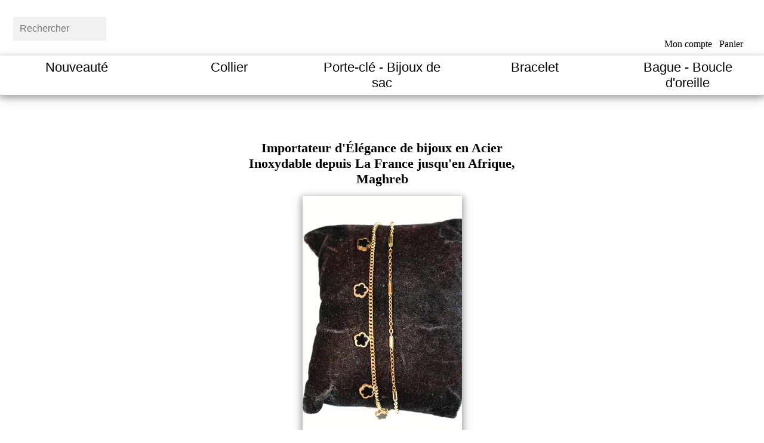

--- FILE ---
content_type: text/html; charset=UTF-8
request_url: https://aliexfantaisies.com/importateur-de-bijoux-en-afrique-maghreb.php
body_size: 8173
content:
<!Doctype html><html lang="fr" prefix="og: https://ogp.me/ns#"> <head> <meta charset="utf-8"/> <link rel="icon" type="image/png" href="design/favicon.png"/> <meta name="viewport" content="width=device-width, initial-scale=1"> <link rel="apple-touch-icon" sizes="180x180" href="design/apple-touch-icon.png"> <link rel="icon" sizes="96x96" href="design/aliex96.png" type="image/png"> <meta name="robots" content="index,follow"/> <title>Importateur d'Élégance de bijoux en Acier Inoxydable depuis La France jusqu'en Afrique, Maghreb</title> <style type="text/css">@media all and (max-width: 410px){.mention{padding-top: 30px;}#cookiebanner{height: 70px;}}@media all and (min-width: 455px){.boxs2{display: none!important}.ban1{max-width:1200px; height:auto; margin:auto;}#cookiebanner{height: 50px;}}@media all and (max-width: 454px){.ca1{margin: 20px 0px 20px 0px!important}.pagination a{font-size: 18px;padding: 8px 10px}.modal-content{width: 95%;height: 95%;margin: auto}.modal-content2{width: 100%!important}.modal,.modal2{padding-top: 30px!important}#pic{display: none!important}.ban1, #ban2{display:none;}.carro{margin-top:30px;}#mvs{margin-top:30px; margin-bottom: 30px;}}@media screen and (max-width: 600px){.column{width: 100%;height: auto}#ban2{max-width:1200px; height:300px; margin:auto;}}@media all and (max-width: 800px){.navbar,#barrer,#cp,.logo,.mobtab,#jssor_6{display: none!important;}#header{height: 52px!important}}@media all and (min-width: 801px){.topnav, .emba{display: none!important}#social,.mention,#newsletter{margin-top: 25px}body{width: 98%}#ban2{max-width:1200px; height:500px; margin:auto;}#cookiebanner{height: 25px;}}@media all and (max-width: 970px){.imgme{width: 200px;height: auto}.mention,#newsletter,#social{display: block!important;vertical-align: none!important;margin: auto!important;float: none !important}#newsletter,#social{height: 100px}.fft{height: 550px}.mention{height: 100px}.bague{display: none}}@media all and (max-width: 1140px){#nava{display: none!important}}@media all and (max-width: 1000px) {.hea2{display: none!important;}} .mrg{margin: 5px}</style><link rel="preload" href="style17-25.css" as="style"><link rel="stylesheet" href="style17-25.css"><link rel="preload" as="image" href="design/spritesheet23.png"/><link rel="preload" as="script" href="https://cdn.jsdelivr.net/npm/lazysizes@5.3.2/lazysizes.min.js"/><link rel="preload" as="script" href="acc3-2.js"/><meta name="theme-color" content="#FF1493"/><script type="application/ld+json">{"@context": "https://schema.org", "@type": "BlogPosting", "mainEntityOfPage":{"@type": "WebPage", "@id": "https://aliexfantaisies.com/importateur-de-bijoux-en-afrique-maghreb.php"}, "headline": "Importateur d'Élégance de bijoux en Acier Inoxydable depuis La France jusqu'en Afrique, Maghreb", "description": "Exportateur de bijoux en acier-inoxydable vers l'afrique à prix usine. ", "image": "https://aliexfantaisies.com/catalogue/mix5/p1/n/FC0F5B-089.JPG", "author":{"@type": "Organization", "name": "Aliexfantaisies.com"}, "publisher":{"@type": "Organization", "name": "Aliex fantaisie", "logo":{"@type": "ImageObject", "url": "https://aliexfantaisies.com/design/apple-touch-icon.png"}}, "datePublished": "2023-10-03"}</script> <script type='text/javascript'>var lazyanalisis=!1;window.addEventListener("scroll",function(){(0!=document.documentElement.scrollTop&&!1===lazyanalisis||0!=document.body.scrollTop&&!1===lazyanalisis)&&(!function(){var e=document.createElement("script");e.type="text/javascript",e.async=!0,e.src="https://www.googletagmanager.com/gtag/js?id=UA-140138735-1";var a=document.getElementsByTagName("script")[0];a.parentNode.insertBefore(e,a)}(),lazyanalisis=!0)},!0);</script><script>window.dataLayer=window.dataLayer || []; function gtag(){dataLayer.push(arguments);}gtag('js', new Date()); gtag('config', 'UA-140138735-1');</script><meta name="description" content="Exportateur de bijoux en acier-inoxydable vers l'afrique à prix usine. "> <meta name="twitter:card" content="summary_large_image"/> <meta name="twitter:site" content="@Aliexfantaisiess"/> <meta name="twitter:creator" content="@Aliexfantaisies"/> <meta name="twitter:title" content="Importateur d'Élégance de bijoux en Acier Inoxydable depuis La France jusqu'en Afrique, Maghreb"/> <meta name="twitter:description" content="Exportateur de bijoux en acier-inoxydable vers l'afrique à prix usine. "/> <meta name="twitter:image" content="https://i.postimg.cc/5yHgFwZG/twitter-card.png"/> <meta property="og:url" content="https://aliexfantaisies.com/importateur-de-bijoux-en-afrique-maghreb.php"/> <meta property="og:title" content="Importateur d'Élégance de bijoux en Acier Inoxydable depuis La France jusqu'en Afrique, Maghreb"/> <meta property="og:description" content="Exportateur de bijoux en acier-inoxydable vers l'afrique à prix usine. "/> <meta property="og:image" content="https://i.postimg.cc/5yHgFwZG/twitter-card.png"/> <meta property="og:site_name" content="Aliexfantaisies"/> <meta property="og:type" content="website"/> <link rel="preload" as="image" href="catalogue/mix5/az12/cat/BD3E19-1.webp"> </head> <body> <div id="header"><div style="text-align: center; width:100%; max-height: 85px;"><div id="barrer"><form autocomplete="off"  action="recherche.php"><div class="autocomplete"><input id="myInput"  name="rech" type="text" placeholder="Rechercher" method="post"></div><button type="submit" class="sprite sprite-loup hvrgs but" style="margin-top: 20px; float:right;" aria-label="bouton rechercher"></button></form></div><div class="logo textalign marginauto" style="margin-top: 10px;" ><button class="icon sprite sprite-aliexfantaisies" onclick="aliex()" aria-label="Aliexfantaisies page d'acceuil"></button></div><div id="cp"><div class="dropdownw"><button onclick="myFunct()" class="sprite sprite-etoile hvrgs dropbtnw" aria-label="bouton mon compte"></button><br /><span>Mon compte</span> <div class="dropdown-contentw"><a rel="nofollow" title="Inscription" href="inscription.php">M'inscrire? Commencer ici</a><a href="connexion.php" class="bout">Me connecter</a><a rel="nofollow"title="Mot de passe oublier" href="motdepasseoublier.php" style="height:50px;">Mot de passe oublié ?</a></div></div><div class="inl"><button class="icon sprite sprite-panier hvrgs" onclick="panier()" aria-label="bouton panier"></button><br/><a rel="nofollow" title="Panier" href="panier.php" id="pani">Panier</a></div></div></div><div id="myModal" class="modal"><div class="modal-content" style="width:100%; max-width:500px;"><span onclick="clo()" class="close">&times;</span><p class="titre">Identifiez-vous</p><form method="post" action="connexion.php" onsubmit="return vali2()"><p>Identifiant<br /> <input type="email" name="fmail" class="inp" placeholder="E-mail" size="30" maxlength="50" required/></p><p><label for="mdpss"> Mot de passe </label><br /> <input type="password" name="mdpss" id="mdpss" class="inp" placeholder="Saisir mon mot de passe" size="30" maxlength="50" /></p> <input type="hidden" name="strcryptt" id="strcryptt" /> <input type="hidden" name="oidii" id="oidii" /><p><a  title="Mot de passe oublier" href="motdepasseoublier.php">Mot de passe oublié?</a></p> <input type="submit" class="bout" value="Validez" /></form></div></div><script>var modal=document.getElementById('myModal');window.onclick=function(event){if(event.target==modal){modal.style.display="none";}}</script><div class="navbar"> <div class="dropdown"> <button class="dropbtn" onclick="nouv()">Nouveauté</button> <div class="dropdown-content"> <div class="row"> <div class="column"><a title="arbre de la vie" href="arbre-de-la-vie.php" style="font-weight: bold; color:dodgerblue;">Arbre de la vie</a><a title="Bijoux avec presentoire" href="Bijoux-avec-presentoire.php" style="font-weight: bold; color:dodgerblue;">Bijoux avec presentoire</a><a title="Coffret orange parure bijoux" href="coffret-orange-parure.php" style="font-weight: bold;">Coffret <span style="font-size: 22px; color:orange;">orange</span> parure bijoux</a><a title="Bijoux coeur" href="coeur.php" style="font-weight: bold; color:dodgerblue;">Coeur</a><a title="Bijoux infini" href="infini.php" style="font-weight: bold; color:dodgerblue;">Infini</a><a title="Bijoux homme" href="homme.php">Bijoux Homme</a><a  title="Bon plan à 1€" href="Bon-plan.php">Bon plan - Promotion</a><a title="Costume de la maison La sartoria" href="costume-lasartoria-homme.php">Costume de la maison La sartoria</a><a title="emballage" href="emballage.php">Emballage</a><a title="La nouvelle collection de aliex fantaisie" href="nouvelle-collection.php">Voir tous les nouveautés</a></div><div class="ca1 glow box2"> <p class="rms sprite sprite-acier2"></p><a title="Bracelet fleur Or BD3E19 10695" href="article/10695/Bracelet-fleur-Or-BD3E19.html" > <img data-src="catalogue/mix5/az12/cat/BD3E19-1.webp" alt="Bracelet fleur Or BD3E19" class="siz lazyload nohover"/> <p class="tof">Conseillé : <del> 30€ </del><span class="prix">3 € HT</span><br/> Bracelet fleur Or BD3E19 </p></a> </div><div class="ca1 glow box2 hea2"> <p class="rms sprite sprite-acier"></p><a title="Boucle-d-oreille forme U Argent MPOD58 14829" href="article/14829/Boucle-d-oreille-forme-U-Argent-MPOD58.html" > <img data-src="catalogue/mix7/a6/cat/MPOD58.webp" alt="Boucle-d-oreille forme U Argent MPOD58" class="siz lazyload nohover"/> <p class="tof">Conseillé : <del> 33.6€ </del><span class="prix">2.8 € HT</span><br/> Boucle-d-oreille forme U Argent MPOD58 </p></a> </div></div></div></div><div class="dropdown"><button class="dropbtn" onclick="collier()">Collier</button> <div class="dropdown-content"><div class="row"> <div class="column"><a  title="Collier en acier inoxydable" href="collier-acier-inoxydable.php">Acier inoxydable</a> <a  title="Parrure en coffret fantaisie" href="coffret.php">Coffret fantaisie</a> <a  title="Parrure acier inoxydable en coffret" href="coffret-parure-bijoux-en-acier-inoxydable.php">Coffret parure en acier inoxydable</a><a  title="Parrure acier inoxydable en coffret rouge" href="coffret-rouge.php">Coffret <span style="color: red; font-size: 22px; font-weight: bold;">rouge</span> parure</a> <a  title="les sautoires" href="sous-categorie.php?scat=sautoire">Sautoire</a><a  title="Pendentif" href="pendentif.php">Pendentif</a><a title="Bijoux breloque" href="bijoux-breloque.php" style="font-weight: bold; color:dodgerblue;">Bijoux breloque</a><a title="Bijoux étoile" href="etoile.php" style="font-weight: bold; color:dodgerblue;">Etoile</a><a title="Collier en Y" href="collier-en-Y.php" style="font-weight: bold;">Collier en Y</a><a title="Les colliers" href="collier.php">Voir tout les colliers</a></div><div class="ca1 glow box2"> <p class="rms sprite sprite-acier"></p><a title="Coffret rouge note de musique Argent B7ACC3 8757" href="article/8757/Coffret-rouge-note-de-musique-Argent-B7ACC3.html" > <img data-src="catalogue/mix3/a16/cat/B7ACC3-8-8.webp" alt="Coffret rouge note de musique Argent B7ACC3" class="siz lazyload nohover"/> <p class="tof">Conseillé : <del> 39€ </del><span class="prix">2.2 € HT</span><br/> Coffret rouge note de musique Argent B7ACC3 </p></a> </div><div class="ca1 glow box2 hea2"> <p class="rms sprite sprite-acier"></p><a title="Coffret orange fleur parure bijoux collection hervé aliex Or CD38A2 16503" href="article/16503/Coffret-orange-fleur-parure-bijoux-collection-hervé-aliex-Or-CD38A2.html" > <img data-src="catalogue/mix7/a14/cat/CD38A2-15145-Or.webp" alt="Coffret orange fleur parure bijoux collection hervé aliex Or CD38A2" class="siz lazyload nohover"/> <p class="tof">Conseillé : <del> 50€ </del><span class="prix">5.5 € HT</span><br/> Coffret orange fleur parure bijoux collection hervé aliex Or CD38A2 </p></a> </div></div></div></div><div class="dropdown"> <button class="dropbtn" onclick="portecle()">Porte-clé<span class="bague"> - Bijoux de sac</span></button> <div class="dropdown-content"> <div class="row"> <div class="column"><a title="Bijoux chat" href="chat.php" style="font-weight: bold; color:dodgerblue;">Chat</a><a title="Bijoux chien" href="chien.php" style="font-weight: bold; color:dodgerblue;">Chien</a><a title="Bijoux Noël" href="noel.php" style="font-weight: bold; color:dodgerblue;">Noël</a> <a  title="Porte-clé métallique" href="porte-cle-fantaisie-metallique.php">Métal</a><a  title="broche" href="broche.php">Broche</a> <a title="Coffret cadeaux porte-clé" href="Coffret-cadeaux-porte-cle.php">Coffret cadeaux porte-clé</a> <a title="La collection de porte-clé" href="porte-cle.php">Voir tout les Porte-clés - Bijoux de sac</a></div><div class="ca1 glow box2"><p class="rms sprite sprite-logo2"></p><a title="porte-cle chat Or 34D236 12553" href="article/12553/porte-cle-chat-Or-34D236.html" > <img data-src="catalogue/mix7/b14/cat/34D236-0.webp" alt="porte-cle chat Or 34D236" class="siz lazyload nohover"/> <p class="tof">Conseillé : <del> 28.8€ </del><span class="prix">1.8 € HT</span><br/> porte-cle chat Or 34D236 </p></a></div><div class="ca1 glow box2 hea2"><p class="rms sprite sprite-logo2"></p><a title="porte-cle lapin multicolore 7CA316 8443" href="article/8443/porte-cle-lapin-multicolore-7CA316.html" > <img data-src="catalogue/mix3/a11/cat/7CA316-0.webp" alt="porte-cle lapin multicolore 7CA316" class="siz lazyload nohover"/> <p class="tof">Conseillé : <del> 25€ </del><span class="prix">1.8 € HT</span><br/> porte-cle lapin multicolore 7CA316 </p></a></div></div></div></div><div class="dropdown"> <button class="dropbtn" onclick="bracelet()">Bracelet</button> <div class="dropdown-content"> <div class="row"> <div class="column"><a  title="Bracelet en acier inoxydable" href="bracelet-acier-inoxydable.php">Acier inoxydable</a> <a  title="Bracelet en Pierre minéral" href="pierre.php">Pierre minéral</a> <a title="chaine de cheville Chevillere" href="sous-categorie.php?scat=Chevillere">Chevillère - chaine de cheville</a><a  title="Jonc" href="jonc.php">Jonc</a> <a title="coffret bracelet cadeaux" href="coffret-bracelet-cadeaux.php">Coffret jonc cadeaux</a> <a title="La colletion de Bracelet" href="bracelet.php">Voir tout les bracelets</a></div><div class="ca1 glow box2"> <p class="rms sprite sprite-acier2"></p><a title="Bracelet fleur Or 0F00F4 10957" href="article/10957/Bracelet-fleur-Or-0F00F4.html" > <img data-src="catalogue/mix5/az17/cat/0F00F4-1.webp" alt="Bracelet fleur Or 0F00F4" class="siz lazyload nohover"/> <p class="tof">Conseillé : <del> 32€ </del><span class="prix">2.5 € HT</span><br/> Bracelet fleur Or 0F00F4 </p></a> </div><div class="ca1 glow box2 hea2"> <p class="rms sprite sprite-acier2"></p><a title="Bracelet arbre de la vie Argent OPL745 9043" href="article/9043/Bracelet-arbre-de-la-vie-Argent-OPL745.html" > <img data-src="catalogue/mix4/z7/cat/OPL745-96.webp" alt="Bracelet arbre de la vie Argent OPL745" class="siz lazyload nohover"/> <p class="tof">Conseillé : <del> 25€ </del><span class="prix">3.5 € HT</span><br/> Bracelet arbre de la vie Argent OPL745 </p></a> </div></div></div></div><div class="dropdown"> <p class="dropbtn">Bague - Boucle<span class="bague"> d'oreille</span></p><div class="dropdown-content"> <div class="row"> <div class="column"><a  title="Bague" href="Bague.php">Bague</a> <a  title="Les boucle d'oreille" href="boucle-d-oreille.php">Boucle d'oreille</a></div><div class="ca1 glow box2"> <p class="rms sprite sprite-acier2"></p><a title="Bracelet fleur Or BD3E19 10695" href="article/10695/Bracelet-fleur-Or-BD3E19.html" > <img data-src="catalogue/mix5/az12/cat/BD3E19-1.webp" alt="Bracelet fleur Or BD3E19" class="siz lazyload nohover"/> <p class="tof">Conseillé : <del> 30€ </del><span class="prix">3 € HT</span><br/> Bracelet fleur Or BD3E19 </p></a> </div><div class="ca1 glow box2 hea2"> <p class="rms sprite sprite-acier2"></p><a title="Boucle-d-oreille tréfle Argent 666E05 11741" href="article/11741/Boucle-d-oreille-tréfle-Argent-666E05.html" > <img data-src="catalogue/mix6/z19/cat/666E05-09d.webp" alt="Boucle-d-oreille tréfle Argent 666E05" class="siz lazyload nohover"/> <p class="tof">Conseillé : <del> 30€ </del><span class="prix">2.5 € HT</span><br/> Boucle-d-oreille tréfle Argent 666E05 </p></a> </div></div></div></div></div><div class="topnav" style="text-align: center;"><div class="inl" style="float: left;"><span href="javascript:void(0);" class="icon" onclick="myFunction()"> <i class="sprite sprite-menu" ></i> </span></div><div class="inl"> <button class="icon sprite sprite-logo2 hvrgs" onclick="aliex()" aria-label="bouton aliexfantaisies page d'accueil" ></button></div><div class="inl" style="float: right; margin-top: 2px;"> <button class="icon sprite sprite-panier hvrgs" onclick="panier()" aria-label="bouton panier"></button></div><div class="inl" style="float: right; margin: 18px 5px;"> <span style="color: deeppink;" id="pani2"></span></div><div id="myLinks"><a title="Rechercher" href="recherche.php" style="font-weight: bold; color:dodgerblue;">Rechercher</a>  <a title="Nouvelle collection de bijoux fantaisie" href="nouvelle-collection.php">Nouveauté</a> <a  title="Boucle d'oreille" href="boucle-d-oreille.php">Boucle d'oreille</a> <button class="dropdown-btn3">Collier <i class="fa-caret-down3"></i> </button><div class="dropdown-container3"> <a title="Bijoux breloque" href="bijoux-breloque.php" style="font-weight: bold; color:dodgerblue;">Bijoux breloque</a><a  title="Coffret de collier fantaisie" href="coffret.php">Coffret de parrure fantaisie</a> <a  title="Coffret de collier en acier inoxydable" href="coffret-parure-bijoux-en-acier-inoxydable.php">Coffret parure en acier inoxydable</a><a  title="Parrure acier inoxydable en coffret rouge" href="coffret-rouge.php">Coffret <span style="color: red; font-size: 22px; font-weight: bold;">rouge</span> parure</a> <a  title="Collier en acier inoxydable" href="collier-acier-inoxydable.php">Collier en acier inoxydable</a><a title="Coffret orange parure bijoux" href="coffret-orange-parure.php" style="font-weight: bold;">Coffret <span style="font-size: 22px; color:orange;">orange</span> parure bijoux</a>  <a  title="Sautoire" href="sous-categorie.php?scat=sautoire">Sautoire</a><a  title="Pendentif" href="pendentif.php">Pendentif</a><a title="Collier en Y" href="collier-en-Y.php" style="font-weight: bold; ">Collier en Y</a><a title="Collier" href="collier.php">Voir tout les colliers</a><a title="Bijoux coeur" href="coeur.php" style="font-weight: bold; color:dodgerblue;">Coeur</a><a title="Bijoux étoile" href="etoile.php" style="font-weight: bold; color:dodgerblue;">Etoile</a><a title="Bijoux infini" href="infini.php" style="font-weight: bold; color:dodgerblue;">Infini</a><a title="Fleur" href="fleur.php" style="font-weight: bold; color:dodgerblue;">Fleur</a></div> <button class="dropdown-btn3">Bracelet <i class="fa-caret-down3"></i> </button><div class="dropdown-container3"><a title="Chiffre Romain"  href="chiffre-romain.php" style="font-weight: bold; color:dodgerblue;">Chiffre Romain</a> <a  title="Bracelet en acier inoxydable" href="bracelet-acier-inoxydable.php">Bracelet en acier inoxydable</a> <a  title="Bracelet en Pierre minéral" href="pierre.php">Pierre minéral</a><a  title="chaine de cheville Chevillere" href="sous-categorie.php?scat=Chevillere">Chevillère</a><a  title="Jonc" href="jonc.php">Jonc</a> <a  title="Bracelet" href="bracelet.php">Voir tout les Bracelets</a><a title="coffret bracelet cadeaux" href="coffret-bracelet-cadeaux.php">Coffret jonc cadeaux</a></div> <button class="dropdown-btn3">Porte-clé - Bijoux de sac <i class="fa-caret-down3"></i> </button><div class="dropdown-container3"> <a  title="Porte-clé" href="porte-cle-fantaisie-metallique.php">Métal</a><a title="Coffret cadeaux porte-clé" href="Coffret-cadeaux-porte-cle.php">Coffret cadeaux porte-clé</a><a title="broche" href="broche.php">Broche</a> <a title="Bijoux chien" href="chien.php" style="font-weight: bold; color:dodgerblue;">Chien</a><a title="Bijoux chat" href="chat.php" style="font-weight: bold; color:dodgerblue;">Chat</a><a title="Bijoux Noël" href="noel.php" style="font-weight: bold; color:dodgerblue;">Noël</a> <a  title="La collection de porte-clé" href="porte-cle.php">Voir tout les Porte-clés</a> </div><a title="Bijoux homme" href="homme.php">Bijoux Homme</a><a title="Bague" href="Bague.php">Bague</a><a title="emballage" href="emballage.php">Emballage</a><a rel="nofollow" title="Connexion" href="connexion.php" style="font-weight: bold; color:Yellow;">Se connecter</a><a rel="nofollow" title="Inscription" href="inscription.php" style="font-weight: bold; color:Yellow;">M'inscrire</a><a title="arbre de la vie" href="arbre-de-la-vie.php" style="font-weight: bold; color:dodgerblue;">Arbre de la vie</a><a title="Bijoux avec présentoire" href="Bijoux-avec-presentoire.php" style="font-weight: bold; color:dodgerblue;">Bijoux avec présentoire</a><a  title="Bon plan à 1€" href="Bon-plan.php">Bon plan - Promotion</a><a  title="Costume de la maison La sartoria" href="costume-lasartoria-homme.php">Costume de la maison La sartoria</a></div></div></div> <div style="width: 100%; max-width:600px;margin: auto;min-height:500px;vertical-align: top !important;padding: 50px 50px 50px 50px; font-size: 20px;"><h1>Importateur d'Élégance de bijoux en Acier Inoxydable depuis La France jusqu'en Afrique, Maghreb</h1> <div style="margin-top:15px;"> <p class="rms sprite sprite-acier2"></p><a title="Bracelet fleur Or BD3E19 10695" href="article/10695/Bracelet-fleur-Or-BD3E19.html"><img class="boxs siz" alt="Bracelet fleur Or BD3E19 10695" src="catalogue/mix5/az12/cat/BD3E19-1.webp"/> <p class="tof" style="font-weight: bolder;">Conseillé : <del> 30€</del><span class="prix"> 3 € HT</span></p><p class="tof" style="font-weight: bolder;"> Bracelet fleur Or BD3E19</p></a> </div><p>À la recherche de bijoux en acier inoxydable élégants et de qualité supérieure pour vendre dans les marchés africains ? aliexfantaisies.com est votre importateur ultime. Situé au cœur de Paris, en France, ce site web est un exportateur de bijoux en acier inoxydable de renommée internationale, prêt à étendre son influence en Afrique, Maghreb. Dans cet article, nous vous ferons découvrir ce bijoutier haut de gamme et les opportunités qu'il offre pour exporter vers 24 pays d'Afrique, Maghreb.</p><p>Aliexfantaisies.com est une vitrine en ligne de bijoux en acier inoxydable d'élégance, dédiée à la création et à la distribution de pièces uniques et de haute qualité. Avec son siège social basé à Paris, cette entreprise française combine l'art de la bijouterie avec l'ingénierie de pointe pour offrir des bijoux exceptionnels fabriqués en acier inoxydable. Leurs collections comprennent une gamme variée de bijoux, des bagues aux colliers, en passant par les bracelets et les boucles d'oreilles.</p><h2>Importation vers l'Afrique, Maghreb : Opportunités Infinies</h2><p>Aliex fantaisies a pour vision de faire briller les bijoux en acier inoxydable français en Afrique, Maghreb, par avion cargo express sous 7 jours ouvrée, Les pays d'Afrique, Maghreb, tels que le <strong>Bénin</strong>, le <strong>Burkina Faso</strong>, le <strong>Burundi</strong>, le <strong>Cameroun</strong>, la <strong>République centrafricaine</strong>, les <strong>Comores</strong>, la République du <strong>Congo</strong>, la République démocratique du <strong>Congo</strong>, la <strong>Côte d'Ivoire</strong>, <strong>Djibouti</strong>, le <strong>Gabon</strong>, la <strong>Guinée</strong>, la <strong>Guinée équatoriale</strong>, <strong>Madagascar</strong>, le <strong>Mali</strong>, la <strong>Mauritanie</strong>, le <strong>Niger</strong>, le <strong>Rwanda</strong>, le <strong>Sénégal</strong>, les <strong>Seychelles</strong>,le<strong>congo</strong>, le <strong>Tchad</strong>, le <strong>Togo</strong>, le <strong>Maroc</strong>, l'<strong>Algérie</strong> et la <strong>Tunisie</strong>.</p><h3>Qualité et Durabilité</h3><p>Les bijoux en acier inoxydable sont réputés pour leur qualité exceptionnelle et leur durabilité. L'acier inoxydable est un matériau qui résiste à la corrosion, aux rayures et à la décoloration, garantissant que chaque pièce conserve son éclat et sa beauté pendant des années. Les designs sont soigneusement élaborés pour plaire aux goûts les plus exigeants, et la variété des collections permet de répondre à une multitude de préférences esthétiques.</p><button onclick="topFunction()" class="sprite sprite-bouton-retour-haut-de-page" id="btntop" title="retour en haut de page"></button><div class="lazyload" data-script="https://www.tiktok.com/embed.js"> <blockquote class="tiktok-embed" rel="nofollow" cite="https://www.tiktok.com/@aliexfantaisies" data-unique-id="aliexfantaisies" data-embed-from="embed_page" data-embed-type="creator" style="max-width: 780px; min-width: 288px;"> <section><a rel="nofollow" target="_blank" href="https://www.tiktok.com/@aliexfantaisies?refer=creator_embed">@aliexfantaisies</a></section> </blockquote> </div> <h4>Services d'Exportation</h4><p>Logistique Transparente : aliexfantaisies.com s'engage à faciliter l'importation des bijoux fantaisies vers les marchés africains. Grâce à des partenariats solides avec des entreprises de logistique internationales, vos commandes sont expédiées et suivi de manière rapide et efficace.</p><p>Service Clientèle Dédié : Un service clientèle dédié vous accompagne tout au long de votre parcours d'importation, répondant à vos questions et résolvant vos préoccupations, pour une expérience client exceptionnelle.</p><p>Sécurité des Transactions : Aliex fantaisies garantit la sécurité de toutes les transactions commerciales, offrant une tranquillité d'esprit totale lors de l'importation de bijoux vers l'Afrique, Maghreb.</p><p>Personnalisation : Si vous avez des demandes spécifiques pour des designs ou des quantités, l'équipe de Aliex fantaisies est prête à collaborer avec vous pour répondre à vos besoins uniques.</p><p>Lorsque vous choisissez aliexfantaisies.com comme partenaire pour votre importation de bijoux en acier inoxydable en Afrique, Maghreb, vous faites le choix de la qualité, de la durabilité et de l'élégance à la française. La beauté de ces bijoux, associée à la réputation d'excellence de la France en matière de bijouterie, offre des opportunités commerciales sans précédent sur le continent africain. Explorez les possibilités d'importation vers ces 24 marchés passionnants et entrez dans un monde de raffinement et de succès.</p><p>N'attendez plus, commencez votre voyage vers l'importation réussie de bijoux en acier inoxydable en Afrique, Maghreb.</p><div class="lazyload" data-script="tawk.js"></div><div class="lazyload" data-script="https://apis.google.com/js/platform.js?onload=renderBadge"><script>window.renderBadge=function(){var ratingBadgeContainer=document.createElement("div"); document.body.appendChild(ratingBadgeContainer); window.gapi.load('ratingbadge', function(){window.gapi.ratingbadge.render(ratingBadgeContainer,{"merchant_id": 621009255});});}</script> </div> <p>Partagez sur :</p><ol class="sociale"> <li><a title="Partagez sur facebook" rel="nofollow noreferrer" class="sprite sprite-fb hvrgs" href="https://www.facebook.com/sharer/sharer.php?u=https://aliexfantaisies.com/cifa-aubervilliers.php" target="_blank"></a></li><li><a title="Partagez sur pinterest" rel="nofollow noreferrer" class="sprite sprite-pintrest hvrgs" href="https://pinterest.com/pin/create/button/?url=https://aliexfantaisies.com/cifa-aubervilliers.php&media=https://i.postimg.cc/5yHgFwZG/twitter-card.png&description=Grossiste bijoux fantaisie en acier inoxydable à Aubervilliers, au top de la mode sur quatre saisons, discount, satisfaire, épanouir vos clients est notre priorité https://aliexfantaisies.com/cifa-aubervilliers.php" target="_blank"></a></li><li><a title="partagez sur twitter" rel="nofollow noreferrer" class="sprite sprite-twitter hvrgs" href="https://twitter.com/intent/tweet?url=https://aliexfantaisies.com/cifa-aubervilliers.php"></a></li><li><a title="Partagez sur linkedin" rel="nofollow noreferrer" href="http://www.linkedin.com/shareArticle?mini=true&amp;url=https://aliexfantaisies.com/cifa-aubervilliers.php" target="_blank" class="sprite sprite-linkedin hvrgs"></a></li><li><a title="Partagez par e-mail" rel="nofollow noreferrer" href="mailto:?subject=Aliexfantaisies.com le meilleur grossiste en bijoux fantaisie&body=Salut, Je te présente un super site https://aliexfantaisies.com/cifa-aubervilliers.php, Les bijoux fantaisies à prix usine." class="sprite sprite-mail hvrgs"></a></li></ol> <iframe class="lazyload" style="width:100%; max-width:1000px; min-height:450px;" data-src="https://www.youtube.com/embed/EPziWLuyq1E" title="YouTube video player" frameborder="0" allow="accelerometer; autoplay; clipboard-write; encrypted-media; gyroscope; picture-in-picture" allowfullscreen></iframe> <h3>Bijoux main de Fatma</h3><p>La main de Fatma est un symbole populaire dans de nombreuses cultures. Elle est souvent représentée comme une main ouverte avec cinq doigts, chacun ayant une signification particulière. Le pouce représente Dieu, l'index représente le prophète, le majeur représente la Torah, l'annulaire représente les prophètes et l'auriculaire représente les gens.</p><p>Notre collection de bijoux de <a href="https://aliexfantaisies.com/bijoux-main-de-fatma.php">La main de Fatma</a> est portée comme un bijou, un tatouage ou un objet de décoration. Elle est un symbole de protection, de chance et de bénédiction.</p></div><div style="background-color:black; width:100%;"><div class="lazyload inli"  data-script="https://widget.trustpilot.com/bootstrap/v5/tp.widget.bootstrap.min.js"><div style="background-color:black; width:100%;" class="trustpilot-widget" data-locale="fr-FR" data-template-id="5419b6a8b0d04a076446a9ad" data-businessunit-id="635d41e06fcaf48cfcb7c202" data-style-height="24px" data-style-width="100%" data-theme="dark" data-min-review-count="10" data-style-alignment="center"> <a href="https://fr.trustpilot.com/review/aliexfantaisies.com" target="_blank" rel="nofollow noopener">Trustpilot</a></div></div></div><div class="fft"><div id="newsletter"><form method="post" action="newsletter.php"> <label class="titre">Inscription newsletters <input type="email" name="news" class="newss" placeholder="e-mail" size="20" maxlength="50" required/> <label> <button type="submit" class="sprite sprite-ok hvrgs" aria-label="bouton valider inscription newsletters" style="margin-top: 10px; border: 0; background-color: black; float:right;"></button></form></div><div id="social"> <p class="titr">Suivez nous :</p><ol class="sociale"><li><a rel="nofollow noopener" title="Facebook" href="https://www.facebook.com/Aliexfantaisie" class="mrg sprite sprite-fb hvrgs" ></a></li><li><a rel="nofollow noopener" title="Youtube" href="https://www.youtube.com/channel/UC3SUiWJqMHK-8uDbSLSnQsA" class="mrg sprite sprite-youtube hvrgs" ></a></li><li><a rel="nofollow noopener" title="Tiktok" href="https://www.tiktok.com/@aliexfantaisies" class="mrg sprite sprite-tiktok hvrgs"></a></li><li><a rel="nofollow noopener" title="Pinterest" href="https://www.pinterest.fr/Aliexfantaisies" class="mrg sprite sprite-pintrest hvrgs"></a></li><li><a rel="nofollow noopener" title="Instagram" href="https://www.instagram.com/aliexfantaisies" class="mrg sprite sprite-instagram hvrgs"></a></li><li><a rel="nofollow noopener" title="whatsapp" href="https://wa.me/?text=https://aliexfantaisies.com le meilleur grossiste bijoux fantaisie" class="mrg sprite sprite-whatsapp hvrgs"></a></li><li><a rel="nofollow noopener" title="Nous envoyer un e-mail" href="mailto:contact@aliexfantaisies.com" class="mrg sprite sprite-mail hvrgs"></a></li><li><a rel="nofollow noopener" title="Nous téléphoner" href="tel:+33148342982" class="mrg sprite sprite-telephone hvrgs"></a></li></ol></div><div class="mention"><ol class="ment"><li><a title="Catalogue grossiste bijoux cadeaux  2025 pour revendeur" href="catalogue-pdf/Catalogue-Cadeaux-Aliexfantaisies-printemps-ete-2025.pdf">Catalogue bijoux cadeaux</a></li> <li><a title="Foire Aux Questions de la maison Aliexfantaisies" href="faq.php">FAQ</a></li><li><a title="Blog d'aliex fantaisie" href="blog.php">Blog</a></li><li><a title="Livraison" rel="nofollow" href="infolivraison.php">Livraisons</a></li><li><a title="Condition générale de vente" rel="nofollow" href="cgv.php">CGV d'<strong>Aliex</strong></a></li><li><a title="Point de vente" rel="nofollow" href="pointdevente.php">Points de vente</a></li><li><a title="Paris Aliex Fashion Fantaisie grossiste bijoux Shop" href="apropos.php">A propos de nous</a></li><li><a title="le guide de commande" href="le-guide-de-commande.php">Le guide de commande</a></li></ol></div></div> <script src="https://cdn.jsdelivr.net/npm/lazysizes@5.3.2/lazysizes.min.js" async></script><script src="acc3-2.js"></script><script src="https://cdn.jsdelivr.net/npm/lazysizes@5.3.2/plugins/unveilhooks/ls.unveilhooks.min.js" async></script><script>let mybutton=document.getElementById("btntop");window.onscroll=function(){scrollFunction()};</script> </body></html>

--- FILE ---
content_type: text/css
request_url: https://aliexfantaisies.com/style17-25.css
body_size: 3705
content:
body{width:100%;max-width:1920px;margin:auto;text-align:center;height:100%}.titre{font-weight:bold}.sprite{background-image:url(design/spritesheet23.png);background-repeat:no-repeat;display:inline-block}.sprite-Googlemaps{width:89px;height:80px;background-position:-1px -1px}.sprite-acier{width:47px;height:45px;background-position:-92px -1px}.sprite-acier2{width:80px;height:80px;background-position:-141px -1px}.sprite-aliexfantaisies{width:295px;height:70px;background-position:-1px -83px}.sprite-bouton-retour-haut-de-page{width:50px;height:50px;background-position:-223px -1px}.sprite-etoile{width:45px;height:44px;background-position:-275px -1px}.sprite-fb{width:35px;height:35px;background-position:-298px -47px}.sprite-herewego{width:130px;height:80px;background-position:-1px -155px}.sprite-instagram{width:35px;height:35px;background-position:-298px -84px}.sprite-linkedin{width:35px;height:35px;background-position:-298px -121px}.sprite-livraison{width:130px;height:100px;background-position:-133px -155px}.sprite-logo2{width:55px;height:48px;background-position:-265px -158px}.sprite-loup{width:50px;height:50px;background-position:-265px -208px}.sprite-mail{width:37px;height:35px;background-position:-317px -208px}.sprite-mappy{width:174px;height:40px;background-position:-1px -257px}.sprite-menu{width:50px;height:50px;background-position:-177px -260px}.sprite-ok{width:67px;height:39px;background-position:-229px -260px}.sprite-paiement{width:94px;height:100px;background-position:-335px -1px}.sprite-panier{width:45px;height:45px;background-position:-335px -103px}.sprite-pintrest{width:35px;height:35px;background-position:-382px -103px}.sprite-satisfait{width:56px;height:60px;background-position:-382px -140px}.sprite-suprim{width:45px;height:45px;background-position:-356px -202px}.sprite-telephone{width:35px;height:35px;background-position:-403px -202px}.sprite-tiktok{width:32px;height:35px;background-position:-403px -239px}.sprite-twitter{width:36px;height:35px;background-position:-298px -276px}.sprite-vali{width:45px;height:45px;background-position:-336px -276px}.sprite-waze{width:80px;height:80px;background-position:-1px -323px}.sprite-whatsapp{width:35px;height:35px;background-position:-383px -276px}.sprite-youtube{width:35px;height:35px;background-position:-83px -313px}h2,h1{font-size:22px;text-decoration:none}p{text-decoration:none}.resp{max-width:100px}.rescat{max-width:100%}.resp,.rescat{height:auto}.ad{border-radius:10px;margin:10px;box-shadow:0 4px 8px 0 rgba(0,0,0,0.2),0 6px 20px 0 rgba(0,0,0,0.19);display:inline-block;vertical-align:text-top;width:250px;height:380px}#header{height:155px;background-color:white;position:-webkit-sticky;position:sticky;z-index:10;top:0;margin-bottom:15px}.tabi{width:100px!important;text-align:center}#cp{padding-top:20px;text-align:center;width:100%;max-width:200px;float:right;height:90px}a,a:hover,a:focus,a:active{text-decoration:none!important}#nava{float:left;list-style-type:none;width:100%;max-width:200px;min-height:600px}#nava,#cp,.logo,#barrer,#compte{display:inline-block;vertical-align:top;color:black}table td,th,.text-center{text-align:center}.inl{display:inline-block}.inl a{color:black}.inli{display:inline-block;max-width:500px;text-align:center;font-size:20px;vertical-align:top}#navcompte ul{list-style:none;margin:auto}#navcompte{min-height:300px;width:170px}tr:nth-child(even){background-color:#f2f2f2}#barrer{float:left;max-width:250px}#barrer,.bmob{width:100%;height:65px}.bout{border:hidden;background-color:DodgerBlue;border-radius:8px;display:inline-block;color:#fff;font-size:20px;font-weight:bold;padding:6px 9px;box-shadow:0 4px 8px 0 rgba(0,0,0,0.2),0 6px 20px 0 rgba(0,0,0,0.19)}.bout:hover{border:hidden;background-color:DeepSkyBlue}.bold{font-weight:bold}.menu-vert{font-weight:bold;width:200px;list-style:none;padding:0;margin:0;background:#f2f2f2}.mv,.mv a{display:block}.mv a{margin:0;padding:12px 20px;background:#FFF;text-decoration:none;border-bottom:2px solid #b6b6b6!important;transition:all .3s}.mv a:hover,.mv a:focus{background:#1abc9c;padding-left:30px}.mv a{box-sizing:padding-box}#pic{text-align:center;vertical-align:top}.tn{margin:5px 5px 5px 5px}.cver{margin:8px;border:1px solid #ddd;border-radius:4px;padding:5px;box-shadow:0 4px 8px 0 rgba(0,0,0,0.2),0 6px 20px 0 rgba(0,0,0,0.19)}.contn{min-height:250px}.thumbnails{overflow:hidden;margin:1em 0;padding:0;text-align:center}.easyzoom{position:relative;display:inline-block;*zoom:1}.easyzoom img{vertical-align:bottom}.easyzoom.is-loading img{cursor:progress}.easyzoom.is-ready img{cursor:crosshair}.easyzoom.is-error img{cursor:not-allowed}.easyzoom-notice{position:absolute;top:50%;left:50%;z-index:150;max-width:10em;margin:-1em 0 0 -5em;line-height:2em;text-align:center;background:#FFF;box-shadow:0 0 10px #888}.easyzoom-flyout{position:absolute;z-index:100;overflow:hidden;background:#FFF}.easyzoom--overlay .easyzoom-flyout{top:0;left:0;width:100%;height:100%}.easyzoom--adjacent .easyzoom-flyout{top:0;left:100%;width:100%;height:100%;margin-left:20px}.hvrgs{display:inline-block;vertical-align:middle;transform:perspective(1px) translateZ(0);transition-duration:.3s;transition-property:transform}.hvrgs:hover,.hvrgs2:hover,.hvrgs:focus,.hvrgs2:focus,.hvrgs:active,.hvrgs2:active{transform:scale(1.1)}#pic{max-width:440px}#desc{width:100%;max-width:860px}#pic,#desc{margin:auto;display:inline-block;min-height:550px;margin-top:15px}pre{overflow:auto}.LayoutGrid{width:100%;max-width:1200px;min-width:300px;margin:10px 0 15px 0}.LayoutCenter{display:block;margin-left:auto;margin-right:auto}.PanelFillExtraLight{background-color:#fff}.PanelDiffuseShadow{box-shadow:0 0 9px 1px rgba(0,0,0,.2);zoom:100%}:link{color:#225fd7;text-decoration:underline}:link:focus{outline:2px solid rgba(34,95,215,0.3);-moz-outline-radius:3px}:link:hover,:link:focus{text-decoration:underline}:link:active,:link:hover{outline:0}.sr-only{width:1px;height:1px;margin:0 -1px -1px 0;overflow:hidden;border:0;padding:0;position:absolute}.textalign{text-align:center}.marginauto{margin:auto}#insci,#insc,.conex{border-radius:6px 6px 6px 6px;width:90%;max-width:350px;box-shadow:0 4px 8px 0 rgba(0,0,0,0.2),0 6px 20px 0 rgba(0,0,0,0.19);vertical-align:top!important}#insci{margin:auto;margin-top:50px;padding-top:30px;min-height:450px;margin-bottom:10px}.conex,#insc{min-height:380px;margin:15px;text-align:center;display:inline-block}.mention a:hover{color:deeppink}.mention{float:right}.mention,.mention a{color:white;font-family:gabriola;font-size:24px}#newsletter{float:left;margin-left:10px;margin-bottom:15px}.mention,#newsletter,#social{margin-top:10px;font-weight:bold;vertical-align:top;display:inline-block;text-align:center}#social{width:100%;max-width:410px}.mention,#newsletter{width:250px}.ca1{margin:20px;font-weight:bold;border-radius:4px;width:267px;height:500px;box-shadow:0 4px 8px 0 rgba(0,0,0,0.2),0 6px 20px 0 rgba(0,0,0,0.19);text-align:center}.cdt{display:flex;align-items:center;width:100%;height:100%;max-height:500px}.tof{width:255px;margin:auto;overflow:hidden;text-overflow:ellipsis;white-space:nowrap}.ver{width:100%;margin:auto}.rms{margin-left:5px;margin-top:5px;position:absolute;float:left; z-index:9;}.red{margin-top:10px}.pagination{width:100%;height:50px;margin-top:30px}.pagination a{font-size:20px;color:black;border-radius:6px;padding:8px 16px;text-decoration:none}.pagination a.active{background-color:#4caf50;color:white}.pagination a:hover:not(.active){background-color:#ddd}.container{max-width:750px;margin:0 auto;text-align:center}.gist{font-size:18px}.inp{border-radius:5px;font-size:18px;height:25px}.imgs,.imgme{border:1px solid #ddd;border-radius:4px;padding:5px}.imgme{max-width:100%;height:auto;box-shadow:0 4px 8px 2px rgba(0,0,0,0.2),0 6px 20px 0 rgba(0,0,0,0.19)}.dropbtnw{background-color:white;color:white;padding:16px;font-size:16px;border:0}*{box-sizing:border-box}.navbar{overflow:hidden;margin-top:10px;box-shadow:0 4px 8px 2px rgba(0,0,0,0.2),0 6px 20px 0 rgba(0,0,0,0.19)!important;font-family:Gabriola,sans-serif;border-bottom-left-radius:3px;border-bottom-right-radius:3px}.column a{float:left;font-size:22px;color:black;text-align:center;padding:14px 16px;text-decoration:none}.dropdown{float:left;overflow:hidden;width:20%}.dropdown .dropbtn{font-size:22px!important;border:0;outline:0;color:black;padding:7px 16px!important;background-color:white;font:inherit;margin:0}.navbar a:hover:not(.nohover),.dropdown:hover .dropbtn{background:#f5f8fa none;background:-webkit-gradient(linear,left top,left bottom,from(#f5f8fa),to(#e3e5e5));background:-moz-linear-gradient(top,#f5f8fa,#e3e5e5);background:-ms-linear-gradient(top,#f5f8fa,#e3e5e5);background:-o-linear-gradient(top,#f5f8fa,#e3e5e5);width:100%}.dropdown-content{display:none;background-color:#f9f9f9;width:100%;max-width:1900px;position:absolute;margin-left:auto;margin-right:auto;left:0;right:0;box-shadow:0 5px 8px 0 rgba(0,0,0,0.2),0 8px 20px 0 rgba(0,0,0,0.19);z-index:1;border-color:#b3b3b3;border-width:0 1px 1px;border-bottom-left-radius:3px;border-bottom-right-radius:3px}.dropdown-content h2{height:20px}.dropdown:hover .dropdown-content{display:block;border-top:1px solid grey}.navbar a{color:black;text-decoration:none!important;font-size: 22px;}.column{float:left;width:33.33%;padding:2px;background-color:white;height:450px}.column a{float:none;color:black;padding:2px;text-decoration:none;display:block;text-align:center}.row:after{content:"";display:table;clear:both}.boxs{box-shadow:0 4px 8px 4px rgba(0,0,0,0.2),0 6px 20px 0 rgba(0,0,0,0.19)}.box2{box-shadow:0 0 5px rgba(0,0,0,0.6)}.topnav{overflow:hidden;position:relative;box-shadow:0 4px 8px 4px rgba(0,0,0,0.2),0 6px 20px 0 rgba(0,0,0,0.19);z-index:10}.topnav #myLinks{display:none}.topnav a{color:white;text-decoration:none;font-size:17px;display:block}#myLinks a{background-color:black;height:50px;padding-top:15px}.topnav a.icon{height:50px}#myLinks a:hover{background-color:deeppink}.active{background-color:white;color:white}.dropdownw,.dropdown1{position:relative;display:inline-block}.dropdownw{z-index:99;margin-right:10px}.dropbtn1{border-radius:6px;background-color:dodgerblue;font-weight:bold;color:white;padding:16px;font-size:20px;border:0;cursor:pointer;box-shadow:0 4px 8px 0 rgba(0,0,0,0.2),0 6px 20px 0 rgba(0,0,0,0.19);margin-left:10px}.dropdown-content1,.dropdown-contentw,.dropdown-content2{display:none;position:absolute;text-align:center;background-color:#f9f9f9;min-width:160px;box-shadow:0 8px 16px 0 rgba(0,0,0,0.2);z-index:1;border-radius:8px}.dropdown-contentw{background-color:#f1f1f1;min-width:250px;height:150px;left:-82px}.dropdown-content1{background-color:#f9f9f9;min-width:160px}.dropdown-content2{background-color:#f9f9f9;min-width:100px}.dropdown-contentw a,.dropdown-content1 a,.dropdown-content2 a{color:black;padding:12px 16px;text-decoration:none;display:block}.dropdown-contentw a{height:50px}.dropdown-contentw a:hover{border-radius:8px;background-color:#ddd}.dropdownw:hover .dropdown-contentw{display:block}.dropdown-content1 a:hover,.dropdown-content2 a:hover{background-color:#f1f1f1}.dropdown1:hover .dropdown-content1{display:block}.dropdown1:hover .dropdown-content2{display:block}.dropdown1:hover .dropbtn1{background-color:deepskyblue}.dropdown2:hover .dropbtn1{background-color:deepskyblue}.catal{min-height:1000px;vertical-align:top;text-align:center;width:100%;margin:auto}.newss{font-size:18px;padding:5px;border:1px solid #CCC;z-index:1;width:163px;position:absolute;display:block;border-radius:5px 5px 5px 5px}.fft{width:100%;color:white;background-color:black;min-height:350px; }.modal,.moda{display:none;position:fixed;z-index:100;padding-top:100px;left:0;top:0;width:100%;height:100%;overflow:auto;background-color:#000;background-color:rgba(0,0,0,0.4)}.rrl{width:90%;margin:auto;z-index:30}.modal-content{position:relative;background-color:#fefefe;margin:auto;padding:0;border:1px solid #888;border-radius:5px;width:350px!important;height:450px;box-shadow:0 4px 8px 0 rgba(0,0,0,0.2),0 6px 20px 0 rgba(0,0,0,0.19);animation-name:animatetop;animation-duration:.4s}#widget-container{margin:auto}@-webkit-keyframes animatetop{from{top:-300px;opacity:0}to{top:0;opacity:1}}@keyframes animatetop{from{top:-300px;opacity:0}to{top:0;opacity:1}}.close,.clo{color:black!important;float:right;font-size:28px;font-weight:bold;margin:10px 10px}.close:hover,.close:focus,.close2:hover,.close2:focus{color:#000;text-decoration:none;cursor:pointer}select{border-radius:5px;width:140px;padding:5px 5px 5px 5px;font-size:18px!important;border:1px solid #ccc;height:34px;appearance:none}select::-ms-expand{display:none}.bannier{width:100%;min-height:100px;background-color:#f9f9f9}.but{border:0;background-color:white}.sociale,.sociale li{list-style-type:none;display:inline-block;margin:0;padding:0}.sociale li{margin:1px}.ment{list-style:none;margin:0;padding:0}.dropdown-btn3{height:50px;padding-top:8px;text-decoration:none;font-size:17px;color:white;display:block;border:0;background-color:black;width:100%;text-align:center;cursor:pointer;outline:0}.dropdown-btn3:hover{color:#f1f1f1}.icon{text-decoration:none;outline:0;border:0;background-color:transparent}.active3{background-color:deeppink;color:white}.dropdown-container3{display:none;background-color:#262626}.dropdown-container3 a{color:gold}.fa-caret-down3{float:right}.chrono{margin:auto;margin-top:30px;box-shadow:0 4px 8px 0 rgba(0,0,0,0.2),0 6px 20px 0 rgba(0,0,0,0.19);width:95%;max-width:1000px}.marg{top:0;padding-top:0}.jss2{position:relative;margin:0 auto;left:0;width:1200px;height:500px;overflow:hidden;visibility:hidden;box-shadow:0 4px 8px 2px rgba(0,0,0,0.2),0 6px 20px 0 rgba(0,0,0,0.19)}.indhis{margin:auto;box-shadow:0 4px 8px 0 rgba(0,0,0,0.2),0 6px 20px 0 rgba(0,0,0,0.19);width:100%;max-width:1000px;border-radius:5px;margin-top:20px;margin-bottom:10px;padding:10px}.jss6{position:relative;margin:0 auto;left:0;width:850px;height:450px;overflow:hidden;visibility:hidden;margin-bottom:30px;background-color:mistyrose;box-shadow:0 4px 8px 0 rgba(0,0,0,0.2),0 6px 20px 0 rgba(0,0,0,0.19)}.autocomplete{position:relative;display:inline-block;width:180px;margin-top:20px;line-height:20px;padding:8px 12px;font-size:18px;border-radius:15px;outline:0}input{border:1px solid transparent;background-color:#f1f1f1;padding:10px;font-size:16px}input[type=text]{background-color:#f1f1f1;width:100%}input[type=submit]{background-color:DodgerBlue;color:#fff}.autocomplete-items{position:absolute;border:1px solid #d4d4d4;border-bottom:0;border-top:0;z-index:99;top:100%;left:0;right:0}.autocomplete-items div{padding:10px;cursor:pointer;background-color:#fff;border-bottom:1px solid #d4d4d4}.autocomplete-items div:hover{background-color:#e9e9e9}.autocomplete-active{background-color:DodgerBlue!important;color:#fff}.bouut{text-align:right}.siz{width:267px;height:400px;aspect-ratio:attr(267) / attr(400)}.prix{color:DeepPink; font-size: 20px; font-weight: bold;margin-left:20px}.w3-animate-fading{animation:fading 4s infinite}@keyframes fading{0%{opacity:0}50%{opacity:1}100%{opacity:0}}.resimg{width:1200px;height:500px;max-width:100%;height:auto;aspect-ratio:attr(1200)/attr(500)}.margo{ margin: 9px;width: 267px;height: 400px;}.margo2{ margin: 9px;}.imgart{width:150px;height:225px;aspect-ratio:attr(267)/attr(400)}.carro,.mySlides{width:267px;height:500px;margin:auto}.glow{display:inline-block;transform:perspective(1px) translateZ(0);transition-duration:.3s;transition-property:box-shadow}.glow:hover,.glow:focus,.glow:active{box-shadow:0 4px 8px 2px rgba(0,0,0,0.2),0 6px 20px 0 rgba(0,0,0,0.19)}#btntop{display:none;position:fixed;bottom:70px;right:15px;z-index:99;border:none;outline:0;background-color: unset;cursor:pointer;}

--- FILE ---
content_type: application/javascript
request_url: https://aliexfantaisies.com/acc3-2.js
body_size: 4012
content:
function pad(e, a, l){return void 0===a ? e : l ? (e + a).slice(-e.length) : (a + e).substring(0, e.length);}function vali(){var e=document.getElementById("mdps").value; document.getElementById("strcrypt").value=forge_sha256(e); e=document.getElementById("mdps").value=""; var r=pad("000000", Math.floor(899999 * Math.random()) + 0, !0); document.getElementById("oidi").value=r; forms.submit();}function vali2(){var e=document.getElementById("mdpss").value; document.getElementById("strcryptt").value=forge_sha256(e); e=document.getElementById("mdpss").value=""; var r=pad("000000", Math.floor(899999 * Math.random()) + 0, !0); document.getElementById("oidii").value=r; forms.submit();}function oid(){var r=pad("000000", Math.floor(899999 * Math.random()) + 0, !0); document.orid.oidi.value=e, document.getElementById("orid").submit();}function mod(){modal.style.display="block";}function clo(){modal.style.display="none";}function nouv(){window.location.href="https://aliexfantaisies.com/nouvelle-collection.php";}function collier(){window.location.href="https://aliexfantaisies.com/collier.php";}function aliex(){window.location.href="https://aliexfantaisies.com";}function panier(){window.location.href="https://aliexfantaisies.com/panier.php";}function bracelet(){window.location.href="https://aliexfantaisies.com/bracelet.php";}function portecle(){window.location.href="https://aliexfantaisies.com/porte-cle.php";}function myFunction(){var x=document.getElementById("myLinks"); if (x.style.display==="block"){x.style.display="none";}else{x.style.display="block";}}if (screen.availWidth < 801 || window.innerWidth < 801){var dropdown=document.getElementsByClassName("dropdown-btn3"); var u; for (u=0; u < dropdown.length; u++){dropdown[u].addEventListener("click", function(){this.classList.toggle("active3"); var dropdownContent=this.nextElementSibling; if (dropdownContent.style.display==="block"){dropdownContent.style.display="none";}else{dropdownContent.style.display="block";}});}}function setCookie(cname, cvalue, exdays){var d=new Date(); d.setTime(d.getTime() + (exdays * 24 * 60 * 60 * 1000)); var expires="expires=" + d.toUTCString(); document.cookie=cname + "=" + cvalue + ";" + expires + ";path=/" + ";SameSite=Strict";}function getCookie(cname){var name=cname + "="; var ca=document.cookie.split(';'); for (var i=0; i < ca.length; i++){var c=ca[i]; while (c.charAt(0)==' '){c=c.substring(1);}if (c.indexOf(name)==0){return c.substring(name.length, c.length);}}return "";}function checkCookie(cname, article){var user=getCookie(cname); if (user !=""){var nomcook1=getCookie(cname); var nomcook=decodeURIComponent(nomcook1); var cookarray=JSON.parse(nomcook); var ccqte1=getCookie("qte"); var ccqte=decodeURIComponent(ccqte1); var qte=JSON.parse(ccqte); if (cookarray.indexOf(article)=="-1"){cookarray.push(article); document.getElementById(article).innerHTML="Ajouté"; var article1=JSON.stringify(cookarray); var article=encodeURIComponent(article1); setCookie(cname, article, 365); var une=1; var nqte="qte"; qte.push(une); var cqte1=JSON.stringify(qte); var cqte=encodeURIComponent(cqte1); setCookie(nqte, cqte, 365); var count=0; for (var i=0; i < qte.length; i++){count +=parseInt(qte[i]);}document.getElementById("pani2").innerHTML=count; var panier="Panier "; var panier1=panier + count; document.getElementById("pani").innerHTML=panier1;}}else{var cookarray=[]; cookarray.push(article); document.getElementById(article).innerHTML="Ajouté"; var article1=JSON.stringify(cookarray); var article=encodeURIComponent(article1); setCookie(cname, article, 365); var qte=[]; var nqte="qte"; qte.push(1); var cqte1=JSON.stringify(qte); var cqte=encodeURIComponent(cqte1); setCookie(nqte, cqte, 365); var count=0; for (var i=0; i < qte.length; i++){count +=parseInt(qte[i]);}document.getElementById("pani2").innerHTML=count; var panier="Panier "; var panier1=panier + count; document.getElementById("pani").innerHTML=panier1;}}function ajouter(){var nomcook=getCookie("id"); if (nomcook !=""){var nomcook1=decodeURIComponent(nomcook); var ajou=JSON.parse(nomcook1); for (var i=0; i < ajou.length; i++){if (document.getElementById(ajou[i]) !=null){document.getElementById(ajou[i]).innerHTML="Ajouté";}}}}function checkCookie2(cname, article){var x=document.getElementById("mySelect"); var i=x.selectedIndex; var qte1=parseInt(x.options[i].text); var user=getCookie(cname); if (user !=""){var nomcook1=getCookie(cname); var nomcook=decodeURIComponent(nomcook1); var cookarray=JSON.parse(nomcook); var ccqte1=getCookie("qte"); var ccqte=decodeURIComponent(ccqte1); var qte=JSON.parse(ccqte); if (cookarray.indexOf(article)=="-1"){cookarray.push(article); var article1=JSON.stringify(cookarray); var article=encodeURIComponent(article1); setCookie(cname, article, 365); var nqte="qte"; qte.push(qte1); var cqte1=JSON.stringify(qte); var cqte=encodeURIComponent(cqte1); setCookie(nqte, cqte, 365); var count=0; for (var i=0; i < qte.length; i++){count +=parseInt(qte[i]);}document.getElementById("pani2").innerHTML=count; var panier="Panier "; var panier1=panier + count; document.getElementById("pani").innerHTML=panier1;}else{var ind=cookarray.indexOf(article); qte[ind]=qte1; var nqte="qte"; var cqte1=JSON.stringify(qte); var cqte=encodeURIComponent(cqte1); setCookie(nqte, cqte, 365); var count=0; for (var i=0; i < qte.length; i++){count +=parseInt(qte[i]);}document.getElementById("pani2").innerHTML=count; var panier="Panier "; var panier1=panier + count; document.getElementById("pani").innerHTML=panier1;}}else{var cookarray=[]; cookarray.push(article); var article1=JSON.stringify(cookarray); var article=encodeURIComponent(article1); setCookie(cname, article, 365); var qte=[]; var nqte="qte"; qte.push(qte1); var cqte1=JSON.stringify(qte); var cqte=encodeURIComponent(cqte1); setCookie(nqte, cqte, 365); var count=0; for (var i=0; i < qte.length; i++){count +=parseInt(qte[i]);}document.getElementById("pani2").innerHTML=count; var panier="Panier "; var panier1=panier + count; document.getElementById("pani").innerHTML=panier1;}}function supartcookie2(article8){var cname="id"; var nomcook1=getCookie(cname); var nomcook=decodeURIComponent(nomcook1); var cookarray=JSON.parse(nomcook); var ccqte1=getCookie("qte"); var ccqte=decodeURIComponent(ccqte1); var qte=JSON.parse(ccqte); var art=cookarray.indexOf(article8); if (art !="-1"){var arti=new Array(); var qtu=new Array(); for (var i=0; i < qte.length; i++){if (cookarray[i] !=article8){arti.push(cookarray[i]); qtu.push(qte[i]);}}var article1=JSON.stringify(arti); var article=encodeURIComponent(article1); setCookie(cname, article, 365); var nqte="qte"; var cqte1=JSON.stringify(qtu); var cqte=encodeURIComponent(cqte1); setCookie(nqte, cqte, 365);}}function mdfcook(){var cname="id"; var nomcook1=getCookie(cname); var nomcook=decodeURIComponent(nomcook1); var cookarray=JSON.parse(nomcook); var ccqte1=getCookie("qte"); var ccqte=decodeURIComponent(ccqte1); var qte=JSON.parse(ccqte); var champ=new Array(); var champ1=document.getElementsByName('qte'); for (var i=0; i < champ1.length; i++){champ.push(champ1[i].value);}if (champ1.length < 1){setCookie("qte", "", -1);}else{var cqte1=JSON.stringify(champ); var cqte=encodeURIComponent(cqte1); setCookie("qte", cqte, 365); document.location.reload(true);}}function autocomplete(inp, arr){var currentFocus; inp.addEventListener("input", function(e){var a, b, i, val=this.value; closeAllLists(); if (!val){return false;}currentFocus=-1; a=document.createElement("DIV"); a.setAttribute("id", this.id + "autocomplete-list"); a.setAttribute("class", "autocomplete-items"); this.parentNode.appendChild(a); for (i=0; i < arr.length; i++){if (arr[i].substr(0, val.length).toUpperCase()==val.toUpperCase()){b=document.createElement("DIV"); b.innerHTML="<strong>" + arr[i].substr(0, val.length) + "</strong>"; b.innerHTML +=arr[i].substr(val.length); b.innerHTML +="<input type='hidden' value='" + arr[i] + "'>"; b.addEventListener("click", function(e){inp.value=this.getElementsByTagName("input")[0].value; closeAllLists();}); a.appendChild(b);}}}); inp.addEventListener("keydown", function(e){var x=document.getElementById(this.id + "autocomplete-list"); if (x) x=x.getElementsByTagName("div"); if (e.keyCode==40){currentFocus++; addActive(x);}else if (e.keyCode==38){currentFocus--; addActive(x);}else if (e.keyCode==13){e.preventDefault(); if (currentFocus > -1){if (x) x[currentFocus].click();}}}); function addActive(x){if (!x) return false; removeActive(x); if (currentFocus >=x.length) currentFocus=0; if (currentFocus < 0) currentFocus=(x.length - 1); x[currentFocus].classList.add("autocomplete-active");}function removeActive(x){for (var i=0; i < x.length; i++){x[i].classList.remove("autocomplete-active");}}function closeAllLists(elmnt){var x=document.getElementsByClassName("autocomplete-items"); for (var i=0; i < x.length; i++){if (elmnt !=x[i] && elmnt !=inp){x[i].parentNode.removeChild(x[i]);}}}document.addEventListener("click", function(e){closeAllLists(e.target);});}var countries=["Collier", "Vache", "Panda", "Koala", "Zèbre", "Bracelet", "Jonc", "Pendentif", "Chat", "Chien", "Dauphin", "Fée", "Danseuse", "Voiture", "Parfum", "Licorne", "Canard", "Cerf", "Mouton", "Coeur", "Porte-clé", "Sac", "Girafe", "Chouette", "Cheval", "Flacon", "Tête de mort", "Vache", "Ourson", "Lapin", "Eléphant", "Souris", "Guitar", "Kangourou", "Papillon", "Trèfle", "Tortue", "Voiture", "Cerise"];autocomplete(document.getElementById("myInput"), countries);(function(){function p(a){this.data="";this.a=0;if("string"===typeof a)this.data=a;else if(b.D(a)||b.L(a)){a=new Uint8Array(a);try{this.data=String.fromCharCode.apply(null,a)}catch(f){for(var v=0;v<a.length;++v)this.M(a[v])}}else if(a instanceof p||"object"===typeof a&&"string"===typeof a.data&&"number"===typeof a.a)this.data=a.data,this.a=a.a;this.v=0}function w(a,f,b){for(var d,c,h,m,g,k,e,r,n,l,t,q,u,p=b.length();64<=p;){for(g=0;16>g;++g)f[g]=b.getInt32();for(;64>g;++g)d=f[g-2],d=(d>>>17|d<<15)^(d>>>19|d<<13)^d>>>10,c=f[g-15],c=(c>>>7|c<<25)^(c>>>18|c<<14)^c>>>3,f[g]=d+f[g-7]+c+f[g-16]|0;k=a.g;e=a.h;r=a.i;n=a.j;l=a.l;t=a.m;q=a.o;u=a.s;for(g=0;64>g;++g)d=(l>>>6|l<<26)^(l>>>11|l<<21)^(l>>>25|l<<7),h=q^l&(t^q),c=(k>>>2|k<<30)^(k>>>13|k<<19)^(k>>>22|k<<10),m=k&e|r&(k^e),d=u+d+h+x[g]+f[g],c+=m,u=q,q=t,t=l,l=n+d|0,n=r,r=e,e=k,k=d+c|0;a.g=a.g+k|0;a.h=a.h+e|0;a.i=a.i+r|0;a.j=a.j+n|0;a.l=a.l+l|0;a.m=a.m+t|0;a.o=a.o+q|0;a.s=a.s+u|0;p-=64}}var m,y,e,b=m=m||{};b.D=function(a){return"undefined"!==typeof ArrayBuffer&&a instanceof ArrayBuffer};b.L=function(a){return a&&b.D(a.buffer)&&void 0!==a.byteLength};b.G=p;b.b=p;b.b.prototype.H=function(a){this.v+=a;4096<this.v&&(this.v=0)};b.b.prototype.length=function(){return this.data.length-this.a};b.b.prototype.M=function(a){this.u(String.fromCharCode(a))};b.b.prototype.u=function(a){this.data+=a;this.H(a.length)};b.b.prototype.c=function(a){this.u(String.fromCharCode(a>>24&255)+String.fromCharCode(a>>16&255)+String.fromCharCode(a>>8&255)+String.fromCharCode(a&255))};b.b.prototype.getInt16=function(){var a=this.data.charCodeAt(this.a)<<8^this.data.charCodeAt(this.a+1);this.a+=2;return a};b.b.prototype.getInt32=function(){var a=this.data.charCodeAt(this.a)<<24^this.data.charCodeAt(this.a+1)<<16^this.data.charCodeAt(this.a+2)<<8^this.data.charCodeAt(this.a+3);this.a+=4;return a};b.b.prototype.B=function(){return this.data.slice(this.a)};b.b.prototype.compact=function(){0<this.a&&(this.data=this.data.slice(this.a),this.a=0);return this};b.b.prototype.clear=function(){this.data="";this.a=0;return this};b.b.prototype.truncate=function(a){a=Math.max(0,this.length()-a);this.data=this.data.substr(this.a,a);this.a=0;return this};b.b.prototype.N=function(){for(var a="",f=this.a;f<this.data.length;++f){var b=this.data.charCodeAt(f);16>b&&(a+="0");a+=b.toString(16)}return a};b.b.prototype.toString=function(){return b.I(this.B())};b.createBuffer=function(a,f){void 0!==a&&"utf8"===(f||"raw")&&(a=b.C(a));return new b.G(a)};b.J=function(){for(var a=String.fromCharCode(0),b=64,e="";0<b;)b&1&&(e+=a),b>>>=1,0<b&&(a+=a);return e};b.C=function(a){return unescape(encodeURIComponent(a))};b.I=function(a){return decodeURIComponent(escape(a))};b.K=function(a){for(var b=0;b<a.length;b++)if(a.charCodeAt(b)>>>8)return!0;return!1};var z=y=y||{};e=e||{};e.A=e.A||{};e.F=e.A.F=z;z.create=function(){A||(n=String.fromCharCode(128),n+=m.J(),x=[1116352408,1899447441,3049323471,3921009573,961987163,1508970993,2453635748,2870763221,3624381080,310598401,607225278,1426881987,1925078388,2162078206,2614888103,3248222580,3835390401,4022224774,264347078,604807628,770255983,1249150122,1555081692,1996064986,2554220882,2821834349,2952996808,3210313671,3336571891,3584528711,113926993,338241895,666307205,773529912,1294757372,1396182291,1695183700,1986661051,2177026350,2456956037,2730485921,2820302411,3259730800,3345764771,3516065817,3600352804,4094571909,275423344,430227734,506948616,659060556,883997877,958139571,1322822218,1537002063,1747873779,1955562222,2024104815,2227730452,2361852424,2428436474,2756734187,3204031479,3329325298],A=!0);var a=null,b=m.createBuffer(),e=Array(64),d={algorithm:"sha256",O:64,P:32,w:0,f:[0,0],start:function(){d.w=0;d.f=[0,0];b=m.createBuffer();a={g:1779033703,h:3144134277,i:1013904242,j:2773480762,l:1359893119,m:2600822924,o:528734635,s:1541459225};return d}};d.start();d.update=function(c,h){"utf8"===h&&(c=m.C(c));d.w+=c.length;d.f[0]+=c.length/4294967296>>>0;d.f[1]+=c.length>>>0;b.u(c);w(a,e,b);(2048<b.a||0===b.length())&&b.compact();return d};d.digest=function(){var c=m.createBuffer();c.u(b.B());c.u(n.substr(0,64-(d.f[1]+8&63)));c.c(d.f[0]<<3|d.f[0]>>>28);c.c(d.f[1]<<3);var h={g:a.g,h:a.h,i:a.i,j:a.j,l:a.l,m:a.m,o:a.o,s:a.s};w(h,e,c);c=m.createBuffer();c.c(h.g);c.c(h.h);c.c(h.i);c.c(h.j);c.c(h.l);c.c(h.m);c.c(h.o);c.c(h.s);return c};return d};var n=null,A=!1,x=null;window.forge_sha256=function(a){var f=e.F.create();f.update(a,b.K(a)?"utf8":void 0);return f.digest().N()}})(); function scrollFunction(){if (document.body.scrollTop > 20 || document.documentElement.scrollTop > 20){mybutton.style.display="block";}else{mybutton.style.display="none";}}function topFunction(){document.body.scrollTop=0; document.documentElement.scrollTop=0;}